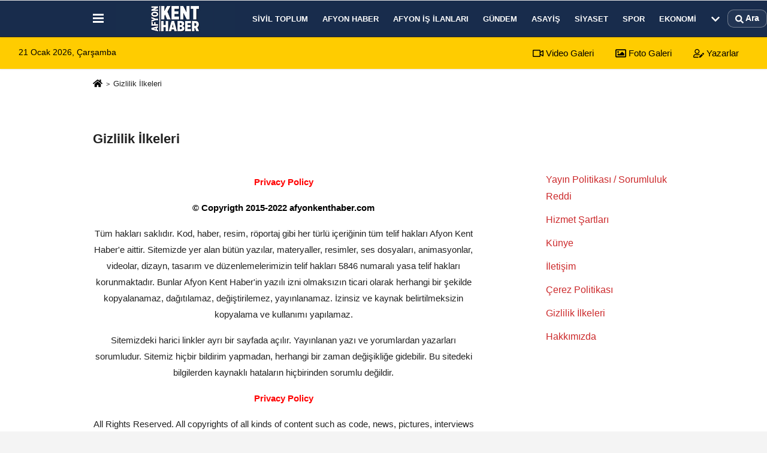

--- FILE ---
content_type: text/html; charset=UTF-8
request_url: https://www.afyonkenthaber.com/gizlilik-ilkeleri.html
body_size: 5759
content:
<!DOCTYPE html><html lang="tr-TR"><head> <title>Gizlilik İlkeleri</title> <meta name="format-detection" content="telephone=no"/> <meta charset="utf-8"> <meta id="meta-viewport" name="viewport" content="width=1200"><meta name="description" content="Tüm içeriklerin telif hakları saklıdır. İzinsiz kopyalama, dağıtma veya değiştirme yasaktır. Harici linkler ayrı sayfada açılır." /> <link rel="canonical" href="https://www.afyonkenthaber.com/gizlilik-ilkeleri.html"/> <meta name="content-language" content="tr"> <meta http-equiv="pragma" content="no-cache"> <meta http-equiv="content-language" content="tr"/> <meta property="og:site_name" content="Afyon Kent Haber"/> <meta property="og:title" content="Afyon Haber - Son Dakika Güncel Afyon Haberleri"/> <meta property="og:description" content="Tüm içeriklerin telif hakları saklıdır. İzinsiz kopyalama, dağıtma veya değiştirme yasaktır. Harici linkler ayrı sayfada açılır."/> <meta property="og:image" content="https://www.afyonkenthaber.com/images/genel/sociallogo.webp"/> <meta property="og:locale" content="tr_TR"/> <meta property="og:url" content=""/> <meta property = "fb: pages" content = "477544309094488" /> <meta name="twitter:card" content="summary"/> <meta name="twitter:site" content="@"/> <meta name="twitter:creator" content="@"/> <meta name="twitter:url" content="https://www.afyonkenthaber.com"/> <meta name="twitter:title" content=""/> <meta name="twitter:description" content="Tüm içeriklerin telif hakları saklıdır. İzinsiz kopyalama, dağıtma veya değiştirme yasaktır. Harici linkler ayrı sayfada açılır."/> <meta name="twitter:image:src" content="https://www.afyonkenthaber.com/images/genel/sociallogo.webp"/> <meta name="twitter:domain" content="https://www.afyonkenthaber.com"/> <link rel="shortcut icon" type="image/x-icon" href="https://www.afyonkenthaber.com/favicon.png"> <link rel="apple-touch-icon" href="https://www.afyonkenthaber.com/favicon.png"> <meta name="theme-color" content="#182c4c"/><meta name="apple-mobile-web-app-status-bar-style" content="#182c4c"><meta name="msapplication-navbutton-color" content="#182c4c"> <link rel="manifest" href="https://www.afyonkenthaber.com/manifest.json"><link rel="preload" as="style" href="https://www.afyonkenthaber.com/template/prime/assets/css/app.css?v=2025122816570820260119032756" /><link rel="preload" as="script" href="https://www.afyonkenthaber.com/template/prime/assets/js/app.js?v=2025122816570820260119032756" /><link rel="stylesheet" type="text/css" media='all' href="https://www.afyonkenthaber.com/template/prime/assets/css/app.css?v=2025122816570820260119032756"/> <script type="text/javascript"> var facebookApp = '';	var facebookAppVersion = 'v4.0'; var twitter_username = ''; var reklamtime = "10000"; var domainname = "https://www.afyonkenthaber.com"; var splashcookie = null; var splashtime = null;	var _TOKEN = "7cf9c0a6093c4bba9bed03a37e19305a"; </script> <script data-schema="organization" type="application/ld+json"> { "@context": "https://schema.org", "@type": "Organization", "name": "Afyon Kent Haber", "url": "https://www.afyonkenthaber.com", "logo": { "@type": "ImageObject",	"url": "https://www.afyonkenthaber.com/images/genel/afyon-kent-haber-logo.webp",	"width": 360, "height": 90}, "sameAs": [ "", "https://www.youtube.com/c/Afyonkenthaber", "https://www.twitter.com/AfyonKentHaber/", "https://www.instagram.com/afyonkenthaber/", "", "", "https://afyonkenthaber.tumblr.com/" ] } </script> <script type="application/ld+json"> { "@context": "https://schema.org", "@type": "WebSite", "url": "https://www.afyonkenthaber.com/", "potentialAction": { "@type": "SearchAction", "target": "https://www.afyonkenthaber.com/arama/?q={search_term}", "query-input": "required name=search_term" } } </script> <script src="https://www.afyonkenthaber.com/reg-sw.js?v=2025122816570820260119032756" defer></script><script type="application/ld+json">{ "@context": "https://schema.org", "@type": "BreadcrumbList", "itemListElement": [{ "@type": "ListItem", "position": 1, "item": { "@id": "https://www.afyonkenthaber.com", "name": "Ana Sayfa" } }, { "@type": "ListItem", "position": 2, "item": {	"@id": "https://www.afyonkenthaber.com/gizlilik-ilkeleri.html", "name": "Gizlilik İlkeleri" } }]
} </script> </head> <body class="bg-white"> <div class="header-border"></div> <nav class="d-print-none navbar navbar-expand-lg bg-white align-items-center header box-shadow-menu"> <div class="container"><div class="menu" data-toggle="modal" data-target="#menu-aside" data-toggle-class="modal-open-aside"> <span class="menu-item"></span> <span class="menu-item"></span> <span class="menu-item"></span> </div> <a class="navbar-brand logo align-items-center" href="https://www.afyonkenthaber.com" title="Afyon Haber - Son Dakika Güncel Afyon Haberleri"><picture> <source data-srcset="https://www.afyonkenthaber.com/images/genel/afyon-kent-haber-logo_1.webp?v=2025122816570820260119032756" type="image/webp" class="img-fluid logoh"> <source data-srcset="https://www.afyonkenthaber.com/images/genel/afyon-kent-haber-logo.webp?v=2025122816570820260119032756" type="image/jpeg" class="img-fluid logoh"> <img src="https://www.afyonkenthaber.com/images/genel/afyon-kent-haber-logo.webp?v=2025122816570820260119032756" alt="Anasayfa" class="img-fluid logoh" width="100%" height="100%"></picture></a> <ul class="navbar-nav mr-auto font-weight-bolder nav-active-border bottom b-primary d-none d-md-flex"> <li class="nav-item text-uppercase"><a class="nav-link text-uppercase" href="https://www.afyonkenthaber.com/sivil-toplum/" title="Sivil Toplum" rel="external" >Sivil Toplum</a></li><li class="nav-item text-uppercase"><a class="nav-link text-uppercase" href="https://www.afyonkenthaber.com/afyon-haber/" title="Afyon Haber" rel="external" >Afyon Haber</a></li><li class="nav-item text-uppercase"><a class="nav-link text-uppercase" href="https://www.afyonkenthaber.com/afyon-is-ilanlari/" title="Afyon İş İlanları" rel="external" >Afyon İş İlanları</a></li><li class="nav-item text-uppercase"><a class="nav-link text-uppercase" href="https://www.afyonkenthaber.com/gundem/" title="Gündem" rel="external" >Gündem</a></li><li class="nav-item text-uppercase"><a class="nav-link text-uppercase" href="https://www.afyonkenthaber.com/asayis/" title="Asayiş" rel="external" >Asayiş</a></li><li class="nav-item text-uppercase"><a class="nav-link text-uppercase" href="https://www.afyonkenthaber.com/siyaset/" title="Siyaset" rel="external" >Siyaset</a></li><li class="nav-item text-uppercase"><a class="nav-link text-uppercase" href="https://www.afyonkenthaber.com/spor/" title="Spor" rel="external" >Spor</a></li><li class="nav-item text-uppercase"><a class="nav-link text-uppercase" href="https://www.afyonkenthaber.com/ekonomi/" title="Ekonomi" rel="external" >Ekonomi</a></li> <li class="nav-item dropdown dropdown-hover"> <a title="tümü" href="#" class="nav-link text-uppercase"><svg width="16" height="16" class="svg-bl text-16"><use xlink:href="https://www.afyonkenthaber.com/template/prime/assets/img/sprite.svg#chevron-down"></use></svg></a> <div class="dropdown-menu px-2 py-2"> <a class="d-block p-1 text-nowrap nav-link" href="https://www.afyonkenthaber.com/yasam/" title="Yaşam">Yaşam</a> <a class="d-block p-1 text-nowrap nav-link" href="https://www.afyonkenthaber.com/son-depremler/" title="Son Depremler">Son Depremler</a> <a class="d-block p-1 text-nowrap nav-link" href="https://www.afyonkenthaber.com/islam/" title="İslam">İslam</a> <a class="d-block p-1 text-nowrap nav-link" href="https://www.afyonkenthaber.com/saglik/" title="Sağlık">Sağlık</a> <a class="d-block p-1 text-nowrap nav-link" href="https://www.afyonkenthaber.com/dunya/" title="Dünya">Dünya</a> <a class="d-block p-1 text-nowrap nav-link" href="https://www.afyonkenthaber.com/bolge/" title="Bölge">Bölge</a> <a class="d-block p-1 text-nowrap nav-link" href="https://www.afyonkenthaber.com/turkiye/" title="Türkiye">Türkiye</a> <a class="d-block p-1 text-nowrap nav-link" href="https://www.afyonkenthaber.com/magazin/" title="Magazin">Magazin</a> <a class="d-block p-1 text-nowrap nav-link" href="https://www.afyonkenthaber.com/egitim/" title="Eğitim">Eğitim</a> <a class="d-block p-1 text-nowrap nav-link" href="https://www.afyonkenthaber.com/sanat/" title="Sanat">Sanat</a> <a class="d-block p-1 text-nowrap nav-link" href="https://www.afyonkenthaber.com/alisveris/" title="Alışveriş">Alışveriş</a> <a class="d-block p-1 text-nowrap nav-link" href="https://www.afyonkenthaber.com/vefatlarimiz/" title="Vefatlarımız">Vefatlarımız</a> </div> </li> </ul> <ul class="navbar-nav ml-auto align-items-center font-weight-bolder"> <li class="nav-item"><a href="javascript:;" data-toggle="modal" data-target="#search-box" class="search-button nav-link py-1" title="Arama"><svg class="svg-bl" width="14" height="18"> <use xlink:href="https://www.afyonkenthaber.com/template/prime/assets/img/spritesvg.svg#search" /> </svg> <span> Ara</span></a></li> </ul> </div></nav></header><div class="container-fluid d-md-block sondakika-bg d-print-none"> <div class="row py-s px-3"> <div class="col-md-5"> <span id="bugun">Bugün <script> function tarihsaat() { var b = new Date, g = b.getSeconds(), d = b.getMinutes(), a = b.getHours(), c = b.getDay(), h = b.getDate(), k = b.getMonth(), b = b.getFullYear(); 10 > a && (a = "0" + a); 10 > g && (g = "0" + g); 10 > d && (d = "0" + d); document.getElementById("bugun").innerHTML = h + " " + "Ocak Şubat Mart Nisan Mayıs Haziran Temmuz Ağustos Eylül Ekim Kasım Aralık".split(" ")[k] + " " + b + ", " + "Pazar Pazartesi Salı Çarşamba Perşembe Cuma Cumartesi".split(" ")[c] + " "; setTimeout("tarihsaat()", 1E3) } function CC_noErrors() { return !0 } window.onerror = CC_noErrors; function bookmarksite(b, g) { document.all ? window.external.AddFavorite(g, b) : window.sidebar && window.sidebar.addPanel(b, g, "") } tarihsaat();</script></span> </div> <div class="col-md-7 d-none d-md-block"> <div class="text-right text-16"><a href="https://www.afyonkenthaber.com/video-galeri/" class="px-3" title="Video Galeri" rel="external"><svg class="svg-whss" width="18" height="18"> <use xlink:href="https://www.afyonkenthaber.com/template/prime/assets/img/sprite.svg#video" /> </svg> Video Galeri</a> <a href="https://www.afyonkenthaber.com/foto-galeri/" class="px-3" title="Foto Galeri" rel="external"><svg class="svg-whss" width="18" height="18"> <use xlink:href="https://www.afyonkenthaber.com/template/prime/assets/img/sprite.svg#image" /> </svg> Foto Galeri</a> <a href="https://www.afyonkenthaber.com/kose-yazarlari/" class="px-3" title="Köşe Yazarları" rel="external"><svg class="svg-whss" width="18" height="18"> <use xlink:href="https://www.afyonkenthaber.com/template/prime/assets/img/sprite.svg#user-edit" /> </svg> Yazarlar</a> </div> </div> </div></div> <div class="container my-2"> <nav aria-label="breadcrumb"> <ol class="breadcrumb justify-content-left"> <li class="breadcrumb-item"><a href="https://www.afyonkenthaber.com" title="Ana Sayfa"><svg class="svg-br-2" width="16" height="16"><use xlink:href="https://www.afyonkenthaber.com/template/prime/assets/img/sprite.svg?v=1#home" /></svg></a> </li> <li class="breadcrumb-item active" aria-current="page">Gizlilik İlkeleri</li> </ol> </nav> <div class="post-body py-3"> <h1 class="text-22 font-weight-bold py-3 ">Gizlilik İlkeleri</h1> <div class="row"> <div class="text-16 col-md-8 "> <p style="text-align: center;"><span style="color:#FF0000;"><strong>Privacy Policy</strong></span></p><p style="text-align: center;"><span style="color:#000000;"><strong>© Copyrigth 2015-2022 afyonkenthaber.com</strong></span></p><p style="text-align: center;">Tüm hakları saklıdır. Kod, haber, resim, röportaj gibi her türlü içeriğinin tüm telif hakları Afyon Kent Haber'e aittir. Sitemizde yer alan bütün yazılar, materyaller, resimler, ses dosyaları, animasyonlar, videolar, dizayn, tasarım ve düzenlemelerimizin telif hakları 5846 numaralı yasa telif hakları korunmaktadır. Bunlar Afyon Kent Haber'in yazılı izni olmaksızın ticari olarak herhangi bir şekilde kopyalanamaz, dağıtılamaz, değiştirilemez, yayınlanamaz. İzinsiz ve kaynak belirtilmeksizin kopyalama ve kullanımı yapılamaz.</p><p style="text-align: center;">Sitemizdeki harici linkler ayrı bir sayfada açılır. Yayınlanan yazı ve yorumlardan yazarları sorumludur. Sitemiz hiçbir bildirim yapmadan, herhangi bir zaman değişikliğe gidebilir. Bu sitedeki bilgilerden kaynaklı hataların hiçbirinden sorumlu değildir.</p><p style="text-align: center;"><span style="color:#FF0000;"><strong>Privacy Policy</strong></span></p><p style="text-align: center;">All Rights Reserved. All copyrights of all kinds of content such as code, news, pictures, interviews belong to Afyon Kent Haber. All texts, materials, pictures, sound files, animations, videos, designs, designs and arrangements on our site are copyrighted by law numbered 5846. These can not be copied, distributed, changed or published in any way commercially without the written permission of Afyon Kent Haber. It cannot be copied or used without permission and without specifying the source.<br /><br />External links on our site open on a separate page. Authors are responsible for the published writings and comments. Our site can change at any time without notice. It is not responsible for any errors caused by the information on this site.</p> </div> <div class="col-md-3 offset-md-1"> <ul class="list-group list-group-flush"><li class="list-group-item"><a href="/s/yayin-politikasi-sorumluluk-reddi-55.html">Yayın Politikası / Sorumluluk Reddi</a></li><li class="list-group-item"><a href="/s/hizmet-sartlari-54.html">Hizmet Şartları</a></li><li class="list-group-item"><a href="https://www.afyonkenthaber.com/kunye.html">Künye</a></li><li class="list-group-item"><a href="https://www.afyonkenthaber.com/iletisim.html">İletişim</a></li><li class="list-group-item"><a href="https://www.afyonkenthaber.com/cerez-politikasi.html">Çerez Politikası</a></li><li class="list-group-item"><a href="https://www.afyonkenthaber.com/gizlilik-ilkeleri.html">Gizlilik İlkeleri</a></li><li class="list-group-item"><a href="/s/hakkimizda-42.html">Hakkımızda</a></li></ul> </div> </div> </div> </div> <div class="modal" id="search-box" data-backdrop="true" aria-hidden="true"> <div class="modal-dialog modal-lg modal-dialog-centered"> <div class="modal-content bg-transparent"> <div class="modal-body p-0"> <a href="javascript:;" data-dismiss="modal" title="Kapat" class="float-right ml-3 d-flex text-white mb-3 font-weight-bold"><svg class="svg-wh fa-4x" width="18" height="18"> <use xlink:href="https://www.afyonkenthaber.com/template/prime/assets/img/spritesvg.svg#times" /> </svg></a> <form role="search" action="https://www.afyonkenthaber.com/template/prime/search.php" method="post"> <input id="arama-input" required minlength="3" autocomplete="off" type="text" name="q" placeholder="Lütfen aramak istediğiniz kelimeyi yazınız." class="form-control py-3 px-4 border-0"> <input type="hidden" name="type" value="1" > <input type="hidden" name="token" value="e85b699c613d1387214777e1dba818ce"></form> <div class="text-white mt-3 mx-3"></div> </div> </div> </div></div> <div class="modal fade" id="menu-aside" data-backdrop="true" aria-hidden="true"> <div class="modal-dialog modal-left w-xxl mobilmenuheader"> <div class="d-flex flex-column h-100"> <div class="navbar px-md-5 px-3 py-3 d-flex"> <a href="javascript:;" data-dismiss="modal" class="ml-auto"> <svg class="svg-w fa-3x" width="18" height="18"> <use xlink:href="https://www.afyonkenthaber.com/template/prime/assets/img/spritesvg.svg#times" /> </svg> </a> </div> <div class="px-md-5 px-3 py-2 scrollable hover flex"> <div class="nav flex-column"> <div class="nav-item"> <a class="nav-link pl-0 py-2" href="https://www.afyonkenthaber.com" rel="external" title="Ana Sayfa">Ana Sayfa</a></div> <div class="nav-item"><a class="nav-link pl-0 py-2" href="https://www.afyonkenthaber.com/sivil-toplum/" title="Sivil Toplum" rel="external">Sivil Toplum</a></div><div class="nav-item"><a class="nav-link pl-0 py-2" href="https://www.afyonkenthaber.com/afyon-haber/" title="Afyon Haber" rel="external">Afyon Haber</a></div><div class="nav-item"><a class="nav-link pl-0 py-2" href="https://www.afyonkenthaber.com/afyon-is-ilanlari/" title="Afyon İş İlanları" rel="external">Afyon İş İlanları</a></div><div class="nav-item"><a class="nav-link pl-0 py-2" href="https://www.afyonkenthaber.com/gundem/" title="Gündem" rel="external">Gündem</a></div><div class="nav-item"><a class="nav-link pl-0 py-2" href="https://www.afyonkenthaber.com/asayis/" title="Asayiş" rel="external">Asayiş</a></div><div class="nav-item"><a class="nav-link pl-0 py-2" href="https://www.afyonkenthaber.com/siyaset/" title="Siyaset" rel="external">Siyaset</a></div><div class="nav-item"><a class="nav-link pl-0 py-2" href="https://www.afyonkenthaber.com/spor/" title="Spor" rel="external">Spor</a></div><div class="nav-item"><a class="nav-link pl-0 py-2" href="https://www.afyonkenthaber.com/ekonomi/" title="Ekonomi" rel="external">Ekonomi</a></div><div class="nav-item"><a class="nav-link pl-0 py-2" href="https://www.afyonkenthaber.com/yasam/" title="Yaşam" rel="external">Yaşam</a></div><div class="nav-item"><a class="nav-link pl-0 py-2" href="https://www.afyonkenthaber.com/son-depremler/" title="Son Depremler" rel="external">Son Depremler</a></div><div class="nav-item"><a class="nav-link pl-0 py-2" href="https://www.afyonkenthaber.com/islam/" title="İslam" rel="external">İslam</a></div><div class="nav-item"><a class="nav-link pl-0 py-2" href="https://www.afyonkenthaber.com/saglik/" title="Sağlık" rel="external">Sağlık</a></div><div class="nav-item"><a class="nav-link pl-0 py-2" href="https://www.afyonkenthaber.com/dunya/" title="Dünya" rel="external">Dünya</a></div><div class="nav-item"><a class="nav-link pl-0 py-2" href="https://www.afyonkenthaber.com/bolge/" title="Bölge" rel="external">Bölge</a></div><div class="nav-item"><a class="nav-link pl-0 py-2" href="https://www.afyonkenthaber.com/turkiye/" title="Türkiye" rel="external">Türkiye</a></div><div class="nav-item"><a class="nav-link pl-0 py-2" href="https://www.afyonkenthaber.com/magazin/" title="Magazin" rel="external">Magazin</a></div><div class="nav-item"><a class="nav-link pl-0 py-2" href="https://www.afyonkenthaber.com/egitim/" title="Eğitim" rel="external">Eğitim</a></div><div class="nav-item"><a class="nav-link pl-0 py-2" href="https://www.afyonkenthaber.com/sanat/" title="Sanat" rel="external">Sanat</a></div><div class="nav-item"><a class="nav-link pl-0 py-2" href="https://www.afyonkenthaber.com/alisveris/" title="Alışveriş" rel="external">Alışveriş</a></div><div class="nav-item"><a class="nav-link pl-0 py-2" href="https://www.afyonkenthaber.com/vefatlarimiz/" title="Vefatlarımız" rel="external">Vefatlarımız</a></div> <div class="nav-item"><a class="nav-link pl-0 py-2" href="https://www.afyonkenthaber.com/kose-yazarlari/" rel="external" title="Köşe Yazarları">Köşe Yazarları</a></div> <div class="nav-item"> <a class="nav-link pl-0 py-2" href="https://www.afyonkenthaber.com/foto-galeri/" rel="external" title=" Foto Galeri">Foto Galeri</a> </div> <div class="nav-item"> <a class="nav-link pl-0 py-2" href="https://www.afyonkenthaber.com/video-galeri/" rel="external" title="Video Galeri">Video Galeri</a> </div> <div class="nav-item"><a class="nav-link pl-0 py-2" href="https://www.afyonkenthaber.com/biyografiler/" rel="external"title="Biyografiler">Biyografiler</a></div> <div class="nav-item"><a class="nav-link pl-0 py-2" href="https://www.afyonkenthaber.com/gunun-haberleri/" rel="external" title="Günün Haberleri">Günün Haberleri</a></div> <div class="nav-item"><a class="nav-link pl-0 py-2" href="https://www.afyonkenthaber.com/arsiv/" rel="external" title="Arşiv"> Arşiv</a></div> <div class="nav-item"><a class="nav-link pl-0 py-2" href="https://www.afyonkenthaber.com/anketler/" rel="external" title="Anketler">Anketler</a></div> <div class="nav-item"><a class="nav-link pl-0 py-2" href="https://www.afyonkenthaber.com/hava-durumu/" rel="external" title="Hava Durumu">Hava Durumu</a> </div> <div class="nav-item"> <a class="nav-link pl-0 py-2" href="https://www.afyonkenthaber.com/gazete-mansetleri/" rel="external" title="Gazete Manşetleri">Gazete Manşetleri</a> </div> <div class="nav-item"> <a class="nav-link pl-0 py-2" href="https://www.afyonkenthaber.com/nobetci-eczaneler/" rel="external" title="Nöbetci Eczaneler">Nöbetci Eczaneler</a> </div> <div class="nav-item"> <a class="nav-link pl-0 py-2" href="https://www.afyonkenthaber.com/namaz-vakitleri/" rel="external" title="Namaz Vakitleri">Namaz Vakitleri</a> </div> </div> </div> </div> </div></div><footer class="d-print-none"><div class="py-4 bg-white footer"> <div class="container py-1 text-13"> <div class="row"> <div class="col-md-4"> <ul class="list-unstyled l-h-2x text-13 nav"> <li class="col-6 col-md-6 mtf-1"><a href="https://www.afyonkenthaber.com/asayis/" title="Asayiş">Asayiş</a></li> <li class="col-6 col-md-6 mtf-1"><a href="https://www.afyonkenthaber.com/bolge/" title="Bölge">Bölge</a></li> <li class="col-6 col-md-6 mtf-1"><a href="https://www.afyonkenthaber.com/dunya/" title="Dünya">Dünya</a></li> <li class="col-6 col-md-6 mtf-1"><a href="https://www.afyonkenthaber.com/egitim/" title="Eğitim">Eğitim</a></li> <li class="col-6 col-md-6 mtf-1"><a href="https://www.afyonkenthaber.com/ekonomi/" title="Ekonomi">Ekonomi</a></li> <li class="col-6 col-md-6 mtf-1"><a href="https://www.afyonkenthaber.com/gundem/" title="Gündem">Gündem</a></li> <li class="col-6 col-md-6 mtf-1"><a href="https://www.afyonkenthaber.com/saglik/" title="Sağlık">Sağlık</a></li> <li class="col-6 col-md-6 mtf-1"><a href="https://www.afyonkenthaber.com/sanat/" title="Sanat">Sanat</a></li> <li class="col-6 col-md-6 mtf-1"><a href="https://www.afyonkenthaber.com/siyaset/" title="Siyaset">Siyaset</a></li> <li class="col-6 col-md-6 mtf-1"><a href="https://www.afyonkenthaber.com/spor/" title="Spor">Spor</a></li> <li class="col-6 col-md-6 mtf-1"><a href="https://www.afyonkenthaber.com/turkiye/" title="Türkiye">Türkiye</a></li> <li class="col-6 col-md-6 mtf-1"><a href="https://www.afyonkenthaber.com/vefatlarimiz/" title="Vefatlarımız">Vefatlarımız</a></li> </ul> </div> <div class="col-md-8"> <div class="row"> <div class="col-4 col-md-3"> <ul class="list-unstyled l-h-2x text-13"> <li class="mtf-1"><a href="https://www.afyonkenthaber.com/foto-galeri/" rel="external" title=" Foto Galeri">Foto Galeri</a></li> <li class="mtf-1"><a href="https://www.afyonkenthaber.com/video-galeri/" rel="external" title="Video Galeri">Video Galeri</a></li> <li class="mtf-1"><a href="https://www.afyonkenthaber.com/kose-yazarlari/" rel="external" title="Köşe Yazarları">Köşe Yazarları</a></li> <li class="mtf-1"><a href="https://www.afyonkenthaber.com/biyografiler/" rel="external" title="Biyografiler">Biyografiler</a></li> </ul> </div> <div class="col-6 col-md-3"> <ul class="list-unstyled l-h-2x text-13"> <li class="mtf-1"><a href="https://www.afyonkenthaber.com/gunun-haberleri/" rel="external" title="Günün Haberleri">Günün Haberleri</a></li> <li class="mtf-1"><a href="https://www.afyonkenthaber.com/arsiv/" rel="external" title="Arşiv"> Arşiv</a></li> </ul> </div> <div class="col-6 col-md-3"> <ul class="list-unstyled l-h-2x text-13"> <li class="mtf-1"><a href="https://www.afyonkenthaber.com/anketler/" rel="external" title="Anketler">Anketler</a></li> <li class="mtf-1"> <a href="https://www.afyonkenthaber.com/hava-durumu/" rel="external" title=" Hava Durumu"> Hava Durumu</a> </li> <li class="mtf-1"> <a href="https://www.afyonkenthaber.com/gazete-mansetleri/" rel="external" title="Gazete Manşetleri">Gazete Manşetleri</a> </li> <li class="mtf-1"> <a href="https://www.afyonkenthaber.com/nobetci-eczaneler/" rel="external" title="Nöbetci Eczaneler">Nöbetci Eczaneler</a> </li> <li class="mtf-1"> <a href="https://www.afyonkenthaber.com/namaz-vakitleri/" rel="external" title="Namaz Vakitleri">Namaz Vakitleri</a> </li> </ul> </div> <div class="col-6 col-md-3"> <a href="https://play.google.com/store/apps/details?id=com.rzmobile.afyonkenthaber" target="_blank" title="https://play.google.com/store/apps/details?id=com.rzmobile.afyonkenthaber" class="d-flex align-items-center text-left w-100 ml-1"> <svg class="svg-whf fa-4x" width="28" height="28"> <use xlink:href="https://www.afyonkenthaber.com/template/prime/assets/img/spritesvg.svg#android" /> </svg> <div class="ml-2"> <div class="font-weight-bold">Google Play</div> <div class="font-weight-normal text-12">ücretsiz indirin</div> </div> </a> </div> <div class="col-md-12 py-2"> <a href="https://www.twitter.com/AfyonKentHaber/" title="https://www.twitter.com/AfyonKentHaber/" target="_blank" rel="noopener" class="bg-twitter btn btn-icon rounded mr-2"><svg width="18" height="18" class="svg-wh"> <use xlink:href="https://www.afyonkenthaber.com/template/prime/assets/img/spritesvg.svg#twitterx" /> </svg> </a> <a href="https://www.instagram.com/afyonkenthaber/" title="https://www.instagram.com/afyonkenthaber/" target="_blank" rel="noopener" class="bg-instagram btn btn-icon rounded mr-2"><svg width="18" height="18" class="svg-wh"> <use xlink:href="https://www.afyonkenthaber.com/template/prime/assets/img/spritesvg.svg#instagram" /> </svg> </a> <a href="https://www.youtube.com/c/Afyonkenthaber" title="https://www.youtube.com/c/Afyonkenthaber" target="_blank" rel="noopener" class="bg-youtube btn btn-icon rounded mr-2"><svg width="18" height="18" class="svg-wh"> <use xlink:href="https://www.afyonkenthaber.com/template/prime/assets/img/spritesvg.svg#youtube" /> </svg> </a> <a href="https://afyonkenthaber.tumblr.com/" target="_blank" rel="noopener" class="bg-tumblr btn btn-icon rounded mr-2" title="https://afyonkenthaber.tumblr.com/"><svg width="18" height="18" class="svg-wh"> <use xlink:href="https://www.afyonkenthaber.com/template/prime/assets/img/spritesvg.svg#tumblr" /> </svg> </a> <a href="https://api.whatsapp.com/send?phone=905076179912" target="_blank" rel="noopener" class="bg-whatsapp btn btn-icon rounded mr-2" title="05076179912"><svg width="18" height="18" class="svg-wh"> <use xlink:href="https://www.afyonkenthaber.com/template/prime/assets/img/spritesvg.svg#whatsapp" /> </svg> </a> <a href="https://t.me/afyonkenthaber" target="_blank" rel="noopener" class="bg-telegram btn btn-icon rounded mr-2" title="https://t.me/afyonkenthaber"><svg width="18" height="18" class="svg-wh"> <use xlink:href="https://www.afyonkenthaber.com/template/prime/assets/img/spritesvg.svg#telegram" /> </svg> </a> </div> </div> <div class="col-4 col-md-4"> </div> </div> </div> </div> <hr> <div class="container"> <div class="row"> <div class="col-md-12"> <ul class="nav mb-1 justify-content-center text-13"> <li><a class="nav-link pl-0" href="https://www.afyonkenthaber.com/rss.html" title="RSS" target="_blank" rel="noopener">Rss</a></li> <li><a class="nav-link pl-0" href="https://www.afyonkenthaber.com/sitene-ekle.html" title="Sitene Ekle" target="_blank" rel="noopener">Sitene Ekle</a></li> <li><a class="nav-link pl-0" href="https://www.afyonkenthaber.com/s/yayin-politikasi-sorumluluk-reddi-55.html" title="Yayın Politikası / Sorumluluk Reddi" rel="external">Yayın Politikası / Sorumluluk Reddi</a></li><li><a class="nav-link pl-0" href="https://www.afyonkenthaber.com/s/hizmet-sartlari-54.html" title="Hizmet Şartları" rel="external">Hizmet Şartları</a></li><li><a class="nav-link pl-0" href="https://www.afyonkenthaber.com/kunye.html" title="Künye" rel="external">Künye</a></li><li><a class="nav-link pl-0" href="https://www.afyonkenthaber.com/iletisim.html" title="İletişim" rel="external">İletişim</a></li><li><a class="nav-link pl-0" href="https://www.afyonkenthaber.com/cerez-politikasi.html" title="Çerez Politikası" rel="external">Çerez Politikası</a></li><li><a class="nav-link pl-0" href="https://www.afyonkenthaber.com/gizlilik-ilkeleri.html" title="Gizlilik İlkeleri" rel="external">Gizlilik İlkeleri</a></li><li><a class="nav-link pl-0" href="https://www.afyonkenthaber.com/s/hakkimizda-42.html" title="Hakkımızda" rel="external">Hakkımızda</a></li> </ul> <div class="text-12"><p class="text-center">Son dakika Afyon haberlerini doğru, güvenilir ve tarafsız gazetenizde takip edin, Afyon gündeminden haberiniz olsun. Afyon Kent Haber'in tüm hakları saklıdır. </p></div> <p class="text-center text-12"><a href="https://www.tumeva.com" class="nav-link pl-0" title="https://www.tumeva.com" target="_blank" rel="noopener">Yazılım: Tumeva Bilişim</a></p> <script src="https://cdn.media-analytic.com/media.js" type="application/json"></script> </div> </div> </div></div> <a href="#" class="scrollup"><svg width="20" height="20" class="svg-wh"><use xlink:href="https://www.afyonkenthaber.com/template/prime/assets/img/spritesvg.svg#arrow-up"></use></svg></a> <a href="#" class="scrollup"><svg width="20" height="20" class="svg-wh"><use xlink:href="https://www.afyonkenthaber.com/template/prime/assets/img/sprite.svg#arrow-up"></use></svg></a> <script src="https://www.afyonkenthaber.com/template/prime/assets/js/app.js?v=2025122816570820260119032756"></script> <script src="https://www.afyonkenthaber.com/template/prime/assets/js/libs/swiper/swiper.js?v=2025122816570820260119032756"></script> </body> </html>